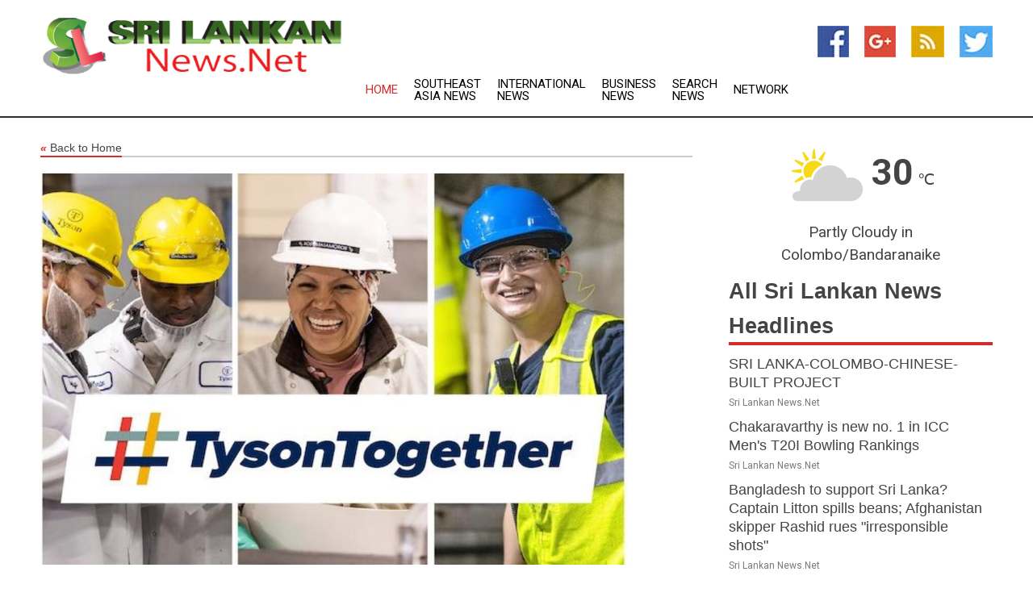

--- FILE ---
content_type: text/html; charset=utf-8
request_url: https://www.srilankannews.net/news/273639582/tyson-foods-to-close-two-us-chicken-plants-lay-off-some-1700-workers
body_size: 14283
content:
<!doctype html>
<html lang="en">
<head>
    <meta name="Powered By" content="Kreatio Platform" />
  <link rel="canonical" href="https://www.srilankannews.net/news/273639582/tyson-foods-to-close-two-us-chicken-plants-lay-off-some-1700-workers"/>
  <meta charset="utf-8"/>
  <meta http-equiv="X-UA-Compatible" content="IE=edge"/>
  <meta name="viewport" content="width=device-width, initial-scale=1, maximum-scale=1, user-scalable=no"/>
    <title>Tyson Foods to close two US chicken plants, lay off some 1,700 workers</title>
  <meta name="title" content="Tyson Foods to close two US chicken plants, lay off some 1,700 workers">
  <meta name="description" content="Tyson Foods said it will close two US chicken plants and lay off some 1,700 employees on 12th May, it was announced on March 14"/>
  <meta name="keywords" content="SPRINGDALE, Arkansas, Tyson Foods, US chicken plants, Tyson layoffs, chicken processing"/>
  <meta name="news_keywords" content="sri lanka, sri lanka news, headlines, map of, sri lanka newspapers, sri lankan news, colombo" />
  <meta name="robots" content="index, follow" />
  <meta name="revisit-after" content="1 Day" />
  <meta property="og:title" content="Tyson Foods to close two US chicken plants, lay off some 1,700 workers" />
  <meta property="og:site_name" content="Sri Lankan News" />
  <meta property="og:url" content="https://www.srilankannews.net/news/273639582/tyson-foods-to-close-two-us-chicken-plants-lay-off-some-1700-workers" />
  <meta property="og:description" content="Tyson Foods said it will close two US chicken plants and lay off some 1,700 employees on 12th May, it was announced on March 14"/>
  <meta property="og:image" content="https://image.chitra.live/api/v1/wps/1c141c3/1147af48-7ac8-4c4f-a263-cfacccfc17fd/0/cus1678939236026-600x315.jpg" />
  <meta property="og:type" content="article" />
  <meta property="og:locale" content="en_US" />
  <meta name="twitter:card" content="summary_large_image" />
  <meta name="twitter:site" content="@Sri Lankan News" />
  <meta name="twitter:title" content="Tyson Foods to close two US chicken plants, lay off some 1,700 workers" />
  <meta name="twitter:description" content="Tyson Foods said it will close two US chicken plants and lay off some 1,700 employees on 12th May, it was announced on March 14"/>
  <meta name="twitter:image" content="https://image.chitra.live/api/v1/wps/1c141c3/1147af48-7ac8-4c4f-a263-cfacccfc17fd/0/cus1678939236026-600x315.jpg" />

  <link rel="shortcut icon" href="https://assets.kreatio.net/web/newsnet/favicons/favicon.ico"/>
  <link rel="stylesheet" type="text/css" href="https://assets.kreatio.net/web/newsnet/css/foundation.min.css">
  <link rel="stylesheet" type="text/css" href="https://assets.kreatio.net/web/newsnet/css/red_style.css">
  <link rel="stylesheet" type="text/css" href="https://cdnjs.cloudflare.com/ajax/libs/font-awesome/4.6.3//css/font-awesome.css">
  <script src="https://assets.kreatio.net/web/newsnet/js/app.js"></script>
  <link rel="stylesheet" href="https://cdnjs.cloudflare.com/ajax/libs/tinymce/6.8.2/skins/ui/oxide/skin.min.css">
  <script async src='https://securepubads.g.doubleclick.net/tag/js/gpt.js'></script>
  <script src='https://www.google.com/recaptcha/api.js'></script>
  <script>window.googletag = window.googletag || {cmd: []};
  googletag.cmd.push(function () {
      googletag.defineSlot('/21806386006/Bigpond_TOP/uaenews.net', [[970, 250], [728, 90], [970, 90]], 'div-gpt-ad-3852326-1')
          .addService(googletag.pubads());
      googletag.defineSlot('/21806386006/Bigpond_TOP/uaenews.net', [[300, 250], [300, 600], [160, 600], [120, 600], [320, 50]], 'div-gpt-ad-3852326-2')
          .addService(googletag.pubads());
      googletag.defineOutOfPageSlot('/21806386006/Bigpond_TOP/uaenews.net', 'div-gpt-ad-3852326-3')
          .addService(googletag.pubads());
      googletag.defineSlot('/21806386006/Bigpond_TOP/uaenews.net', [[1, 1]], 'div-gpt-ad-3852326-4')
          .addService(googletag.pubads());

      googletag.pubads().enableSingleRequest();
      googletag.pubads().collapseEmptyDivs();
      googletag.pubads().setCentering(true);
      googletag.enableServices();
  });</script>
  <script async src="https://paht.tech/c/uaenews.net.js"></script>

  <script type="text/javascript">
      window._mNHandle = window._mNHandle || {};
      window._mNHandle.queue = window._mNHandle.queue || [];
      medianet_versionId = "3121199";
  </script>
    <!-- taboola-->
    <script type="text/javascript">
        window._taboola = window._taboola || [];
        _taboola.push({article: 'auto'});
        !function (e, f, u, i) {
            if (!document.getElementById(i)) {
                e.async = 1;
                e.src = u;
                e.id = i;
                f.parentNode.insertBefore(e, f);
            }
        }(document.createElement('script'),
            document.getElementsByTagName('script')[0],
            '//cdn.taboola.com/libtrc/newsnet-network/loader.js',
            'tb_loader_script');
        if (window.performance && typeof window.performance.mark == 'function') {
            window.performance.mark('tbl_ic');
        }
    </script>
    <!--taboola-->
  <style>
      .tox .tox-statusbar {
          display: none !important;
      }
      .red{
          color: red;
      }
      .text h1,
      .text h2,
      .text h3,
      .text h4,
      .text h5,
      .text h6{
          font-size: 24px !important;
          font-weight: 700 !important;
      }
  </style>
</head>
<body>
<!-- header -->
  <!-- Component :: Main-Header--> 
<div class="row expanded header">
  <div class="large-4 columns logo hide-for-small-only">
    <a href="/"><img src="https://assets.kreatio.net/nn_logos/sri-lankan-news.png" alt="Sri Lankan News"></a></div>

  <div class="large-6 columns navigation">
    <div class="title-bar show-for-small-only"
         data-responsive-toggle="navigation-menu" data-hide-for="medium">
      <button class="menu-icon" type="button" data-toggle></button>
      <div class="title-bar-title" style="margin: 0 20px;">
        <a href="/"><img width="200px" src="https://assets.kreatio.net/nn_logos/sri-lankan-news.png"></a>
      </div>
    </div>
    <div class="top-bar" id="navigation-menu">
      <div class="top-bar-left">
        <ul class="dropdown menu" data-dropdown-menu>
          <li class="active"><a href="/">Home</a></li>
            <li>
              <a href="/category/southeast-asia-news">Southeast Asia
                News</a>
            </li>
            <li>
              <a href="/category/breaking-international-news">International
                News</a>
            </li>
            <li>
              <a href="/category/breaking-business-news">Business
                News</a>
            </li>
          <li><a href="/archive">Search News</a></li>
          <li><a href="http://www.themainstreammedia.com/">Network</a></li>
        </ul>
      </div>
    </div>
  </div>

  <div class="large-2 columns socail_icon hide-for-small-only">
    <ul class="menu float-right">
      <li><a href="http://www.facebook.com/pages/Sri-Lanka-News/172304982798935" target="_blank"><img
        src="https://assets.kreatio.net/web/newsnet/images/facebook.jpg"
        alt="facebook"></a></li>
      <li><a href="https://plus.google.com/100859290037775085112" target="_blank"><img
        src="https://assets.kreatio.net/web/newsnet/images/google_pls.jpg"
        alt="google"></a></li>
      <li><a href="https://feeds.srilankannews.net/rss/119937e494dd663e" target="_blank"><img
        src="https://assets.kreatio.net/web/newsnet/images/rss_feed.jpg"
        alt="rss"></a></li>
      <li><a href="https://twitter.com/srilankanewsnet" target="_blank"><img
        src="https://assets.kreatio.net/web/newsnet/images/twitter.jpg"
        alt="twitter"></a></li>
    </ul>
      <!-- Component :: Header-Date--> 
<div class="remote_component" id = 587f77c1-772e-d205-d833-e133cfdf98e0></div>


  </div>
</div>


<!-- End of header -->

<!-- Ads -->
<div class="row expanded ad_temp">

  <!-- Ad 728x90 (TOP) -->
  <div
    class="large-12 medium-12 columns text-left top_add hide-for-small-only">

    <center>
      <div id='div-gpt-ad-3852326-1'>
        <script>
            googletag.cmd.push(function () {
                googletag.display('div-gpt-ad-3852326-1');
            });
        </script>
      </div>
    </center>

  </div>
  <!-- End of ad -->

</div>
<!-- End of ads -->


<div class="row expanded content">
  <div class="large-9 medium-8 columns left_content">
    <div class="row expanded breadcrum">
      <div class="large-12 medium-12 columns">
        <h4>
          <span><a href="/"><i>«</i>Back to Home</a></span>
        </h4>
      </div>
    </div>
    <div class="row expanded single_news">
  <div class="large-12 columns">
    <div class="article_image">
        <img src="https://image.chitra.live/api/v1/wps/d8af4a8/1147af48-7ac8-4c4f-a263-cfacccfc17fd/0/cus1678939236026-1156x770.jpg" alt="Tyson Foods to close two US chicken plants, lay off some 1,700 workers" width="100%">
    </div>
    <div class="title_text">
      <h2>
        <a href="#">Tyson Foods to close two US chicken plants, lay off some 1,700 workers</a>
      </h2>
      <p>Robert Besser
        <br>17 Mar 2023, 17:56 GMT+
          </p>
    </div>
    <div class="detail_text">
      <div class="text">
            <p>SPRINGDALE, Arkansas: Tyson Foods said it will close two US chicken plants and lay off some 1,700 employees on 12th May, it was announced on March 14.<br><br>The statement added that Tyson will close its plant in Glen Allen, Virginia, with 692 employees, and its other plant in Van Buren, Arkansas, with 969 employees.<br><br>The company said that as part of a strategy to utilize the full capacity at each of its facilities, its chicken processing will shift to other plants.<br><br>"The current scale and inability to economically improve operations has led to the difficult decision to close the facilities," Tyson said.<br><br>In 2022, Arkansas-based Tyson said that due to limited supplies and labor, it was unable to fulfill all chicken orders and planned to increase production. Tyson earlier bought chicken from other producers to meet demand.<br><br>However, it wrongly predicted that demand for chicken would be strong at supermarkets in November and December, said Chief Executive Donnie King, on a quarterly earnings call last month.<br><br>Meanwhile, Arun Sundaram, senior equity analyst at CFRA Research, said closing plants is difficult, but justified, as Tyson must improve its performance.<br><br>"There has been a lot of investor pressure on management about improving the chicken margins," Sundaram said, as quoted by Reuters.<br><br>The company's overall sales missed analyst estimates for the quarter ending 31st December, when total operating margins dropped to 3.5 percent from 11.3 percent last year.<br><br>The United Food and Commercial Workers Local 400 union, which represents workers at Tyson's Virginia plant, criticized the decision to close the plant.<br><br>Mark Federici, Local 400 president, stressed, "These men and women risked their lives and the safety of their families to keep this plant operational during the pandemic, and this is the thanks they get?" according to Reuters.</p>
        <p></p>
      </div>
    </div>
  </div>
  <div class="large-12 medium-12 columns share_icon">
    <h3>
      <span><a href="#">Share article:</a></span>
    </h3>
    <div class="sharethis-inline-share-buttons"></div>
  </div>
  <div class="large-12 medium-12 columns hide-for-small-only">
    <div class="detail_text">
      <div id="contentad338226"></div>
      <script type="text/javascript">
          (function (d) {
              var params =
                  {
                      id: "d5a9be96-e246-4ac5-9d21-4b034439109c",
                      d: "ZGVsaGluZXdzLm5ldA==",
                      wid: "338226",
                      cb: (new Date()).getTime()
                  };

              var qs = [];
              for (var key in params) qs.push(key + '=' + encodeURIComponent(params[key]));
              var s = d.createElement('script');
              s.type = 'text/javascript';
              s.async = true;
              var p = 'https:' == document.location.protocol ? 'https' : 'http';
              s.src = p + "://api.content-ad.net/Scripts/widget2.aspx?" + qs.join('&');
              d.getElementById("contentad338226").appendChild(s);
          })(document);
      </script>
    </div>
  </div>
</div>

    <div class="column row collapse show-for-small-only">
      <div class="large-12 medium-12 columns">

        <div id='div-gpt-ad-3852326-2'>
          <script>
              googletag.cmd.push(function() {
                  googletag.display('div-gpt-ad-3852326-2');
              });
          </script>
        </div>

      </div>
    </div>
    <!-- Ad 600x250 -->
    <div class="row column collapse">
      <div class="large-12 medium-12 columns">

        <div id="318873353">
          <script type="text/javascript">
              try {
                  window._mNHandle.queue.push(function (){
                      window._mNDetails.loadTag("318873353", "600x250", "318873353");
                  });
              }
              catch (error) {}
          </script>
        </div>

      </div>
    </div>
    <!-- End of ad -->
    <!-- Taboola -->
    <div class="row column collapse">
  <div class="large-12 medium-12 columns">

    <div id="taboola-below-article-thumbnails"></div>
    <script type="text/javascript">
        window._taboola = window._taboola || [];
        _taboola.push({
            mode: 'alternating-thumbnails-a',
            container: 'taboola-below-article-thumbnails',
            placement: 'Below Article Thumbnails',
            target_type: 'mix'
        });
    </script>

  </div>
</div>

    <!-- Taboola -->
    <div class="row expanded moreus_news" ng-controller="MoreCtrl">
  <div class="large-12 medium-12 columns">
    <h3><span>More Sri Lankan News</span></h3>
    <a href="/category/sri-lanka-news" class="access_more">Access More</a>
  </div>
    <div class="large-6 columns">
        <div class="media-object">
          <div class="media-object-section">
            <a href="/news/278583657/sri-lanka-colombo-chinese-built-project">
              <img src="https://image.chitra.live/api/v1/wps/61acb37/8e79a201-db8b-4e8b-9d68-9a8be04e5282/0/CmxztpE000015-20250918-PEPFN0A001-200x200.jpg" width="153px">
            </a>
          </div>
          <div class="media-object-section">
            <h5><a title="" href="/news/278583657/sri-lanka-colombo-chinese-built-project">SRI LANKA-COLOMBO-CHINESE-BUILT PROJECT</a>
</h5>
            <p class="date">Sri Lankan News.Net</p>
          </div>
        </div>
        <div class="media-object">
          <div class="media-object-section">
            <a href="/news/278582587/chakaravarthy-is-new-no-1-in-icc-men-t20i-bowling-rankings">
              <img src="https://image.chitra.live/api/v1/wps/c681a5c/dc5b96f4-a363-44fa-ae68-c5ec97f2ba0d/0/ANI-20250917094220-200x200.jpg" width="153px">
            </a>
          </div>
          <div class="media-object-section">
            <h5><a title="" href="/news/278582587/chakaravarthy-is-new-no-1-in-icc-men-t20i-bowling-rankings">Chakaravarthy is new no. 1 in ICC Men&#39;s T20I Bowling Rankings</a>
</h5>
            <p class="date">Sri Lankan News.Net</p>
          </div>
        </div>
        <div class="media-object">
          <div class="media-object-section">
            <a href="/news/278581381/bangladesh-to-support-sri-lanka-captain-litton-spills-beans-afghanistan-skipper-rashid-rues-irresponsible-shots">
              <img src="https://image.chitra.live/api/v1/wps/f7ea660/f99cafb5-e035-4ac1-8129-1fbe83519a15/0/ANI-20250916195941-200x200.jpg" width="153px">
            </a>
          </div>
          <div class="media-object-section">
            <h5><a title="" href="/news/278581381/bangladesh-to-support-sri-lanka-captain-litton-spills-beans-afghanistan-skipper-rashid-rues-irresponsible-shots">Bangladesh to support Sri Lanka? Captain Litton spills beans; Afghanistan skipper Rashid rues &quot;irresponsible shots&quot;</a>
</h5>
            <p class="date">Sri Lankan News.Net</p>
          </div>
        </div>
        <div class="media-object">
          <div class="media-object-section">
            <a href="/news/278581342/asia-cup-bangladesh-defeat-valiant-afghanistan-by-8-runs-in-a-thriller-fight-for-super-four-spots-intensifies">
              <img src="https://image.chitra.live/api/v1/wps/096f5cf/de9b7dae-107b-478f-9884-34eb961cc65e/0/ANI-20250916184558-200x200.jpg" width="153px">
            </a>
          </div>
          <div class="media-object-section">
            <h5><a title="" href="/news/278581342/asia-cup-bangladesh-defeat-valiant-afghanistan-by-8-runs-in-a-thriller-fight-for-super-four-spots-intensifies">Asia Cup: Bangladesh defeat valiant Afghanistan by 8 runs in a thriller, fight for Super Four spots intensifies</a>
</h5>
            <p class="date">Sri Lankan News.Net</p>
          </div>
        </div>
        <div class="media-object">
          <div class="media-object-section">
            <a href="/news/278580149/jonathan-trott-challenges-afghanistan-for-more-ahead-of-t20-world-cup">
              <img src="https://image.chitra.live/api/v1/wps/a16e2e6/8467e794-53a9-4c29-977a-6e28867393fe/0/ANI-20250916095353-200x200.jpg" width="153px">
            </a>
          </div>
          <div class="media-object-section">
            <h5><a title="" href="/news/278580149/jonathan-trott-challenges-afghanistan-for-more-ahead-of-t20-world-cup">Jonathan Trott challenges Afghanistan for more ahead of T20 World Cup</a>
</h5>
            <p class="date">Sri Lankan News.Net</p>
          </div>
        </div>
        <div class="media-object">
          <div class="media-object-section">
            <a href="/news/278579869/airtel-anti-fraud-measures-cut-customer-financial-losses-by-nearly-70">
              <img src="https://image.chitra.live/api/v1/wps/9268525/69bc3447-6b47-4844-bf42-ad26aa71d939/0/ANI-20250916074404-200x200.jpg" width="153px">
            </a>
          </div>
          <div class="media-object-section">
            <h5><a title="" href="/news/278579869/airtel-anti-fraud-measures-cut-customer-financial-losses-by-nearly-70">Airtel&#39;s anti-fraud measures cut customer financial losses by nearly 70%</a>
</h5>
            <p class="date">Sri Lankan News.Net</p>
          </div>
        </div>
        <div class="media-object">
          <div class="media-object-section">
            <a href="/news/278579864/glenn-maxwell-to-feature-in-dean-jones-trophy-despite-odi-retirement">
              <img src="https://image.chitra.live/api/v1/wps/ed63796/c1200bc1-b547-447c-97a1-b1e4d9695e7d/0/ANI-20250916073203-200x200.jpg" width="153px">
            </a>
          </div>
          <div class="media-object-section">
            <h5><a title="" href="/news/278579864/glenn-maxwell-to-feature-in-dean-jones-trophy-despite-odi-retirement">Glenn Maxwell to feature in Dean Jones Trophy despite ODI retirement</a>
</h5>
            <p class="date">Sri Lankan News.Net</p>
          </div>
        </div>
        <div class="media-object">
          <div class="media-object-section">
            <a href="/news/278579750/tamil-nadu-fishermen-return-to-chennai-following-release-from-sri-lankan-custody-after-paying-rs-5-lakh-fine-each">
              <img src="https://image.chitra.live/api/v1/wps/aa3aedf/dd81ba6d-bc4c-4951-b592-4d084d6bfbe1/0/ANI-20250916055841-200x200.jpg" width="153px">
            </a>
          </div>
          <div class="media-object-section">
            <h5><a title="" href="/news/278579750/tamil-nadu-fishermen-return-to-chennai-following-release-from-sri-lankan-custody-after-paying-rs-5-lakh-fine-each">Tamil Nadu fishermen return to Chennai following release from Sri Lankan custody after paying Rs 5 lakh fine each</a>
</h5>
            <p class="date">Sri Lankan News.Net</p>
          </div>
        </div>
        <div class="media-object">
          <div class="media-object-section">
            <a href="/news/278579349/cannes-winner-director-vimukthi-jayasundara-spying-stars-trailer-out-ahead-of-its-busan-international-film-festival-world-premiere">
              <img src="https://image.chitra.live/api/v1/wps/efc21ee/a1c4cbb4-acc9-44c5-859b-79b7e7b8dcb4/0/ANI-20250916033721-200x200.jpg" width="153px">
            </a>
          </div>
          <div class="media-object-section">
            <h5><a title="" href="/news/278579349/cannes-winner-director-vimukthi-jayasundara-spying-stars-trailer-out-ahead-of-its-busan-international-film-festival-world-premiere">Cannes winner director Vimukthi Jayasundara&#39;s &#39;Spying Stars&#39; trailer out ahead of its Busan International Film Festival world premiere</a>
</h5>
            <p class="date">Sri Lankan News.Net</p>
          </div>
        </div>
        <div class="media-object">
          <div class="media-object-section">
            <a href="/news/278579342/india-to-begin-saff-u17-championship-title-defence-against-maldives">
              <img src="https://image.chitra.live/api/v1/wps/43300d0/d365c78d-223c-43e6-ab2d-ab8f8fca9b46/0/ANI-20250916031010-200x200.jpg" width="153px">
            </a>
          </div>
          <div class="media-object-section">
            <h5><a title="" href="/news/278579342/india-to-begin-saff-u17-championship-title-defence-against-maldives">India to begin SAFF U17 Championship title defence against Maldives</a>
</h5>
            <p class="date">Sri Lankan News.Net</p>
          </div>
        </div>
        <div class="media-object">
          <div class="media-object-section">
            <a href="/news/278579274/the-heart-was-in-the-mouth-asalanka-reflects-on-sri-lanka-thrilling-win-over-hong-kong">
              <img src="https://image.chitra.live/api/v1/wps/525f036/79ade54a-9215-4fe4-83f6-4df5a50c8cb3/0/ANI-20250915200131-200x200.jpg" width="153px">
            </a>
          </div>
          <div class="media-object-section">
            <h5><a title="" href="/news/278579274/the-heart-was-in-the-mouth-asalanka-reflects-on-sri-lanka-thrilling-win-over-hong-kong">&quot;&#39;The Heart was in the mouth&quot;: Asalanka reflects on Sri Lanka&#39;s thrilling win over Hong Kong</a>
</h5>
            <p class="date">Sri Lankan News.Net</p>
          </div>
        </div>
    </div>
    <div class="large-6 columns">
        <div class="media-object">
          <div class="media-object-section">
            <a href="/news/278579273/asia-cup-nissanka-achieves-most-fifty-plus-scores-by-sri-lankan-batter-in-t20is">
              <img src="https://image.chitra.live/api/v1/wps/33e82c0/f2d6deac-f05e-428e-9b4f-490ab3896e41/0/ANI-20250915192928-200x200.jpg" width="153px">
            </a>
          </div>
          <div class="media-object-section">
            <h5><a title="" href="/news/278579273/asia-cup-nissanka-achieves-most-fifty-plus-scores-by-sri-lankan-batter-in-t20is">Asia Cup: Nissanka achieves most fifty-plus scores by Sri Lankan batter in T20Is</a>
</h5>
            <p class="date">Sri Lankan News.Net</p>
          </div>
        </div>
        <div class="media-object">
          <div class="media-object-section">
            <a href="/news/278579265/asia-cup-consistent-nissanka-fiery-hasaranga-cameo-helps-sl-overcome-valiant-hong-kong-reach-super-4-stage">
              <img src="https://image.chitra.live/api/v1/wps/9ac5001/a09b5d4f-927f-4588-8740-185ebc45d7f5/0/ANI-20250915184730-200x200.jpg" width="153px">
            </a>
          </div>
          <div class="media-object-section">
            <h5><a title="" href="/news/278579265/asia-cup-consistent-nissanka-fiery-hasaranga-cameo-helps-sl-overcome-valiant-hong-kong-reach-super-4-stage">Asia Cup: Consistent Nissanka, fiery Hasaranga cameo helps SL overcome valiant Hong Kong, reach Super 4 stage</a>
</h5>
            <p class="date">Sri Lankan News.Net</p>
          </div>
        </div>
        <div class="media-object">
          <div class="media-object-section">
            <a href="/news/278578570/asia-cup-asalanka-wins-toss-sri-lanka-fields-first-against-hong-kong">
              <img src="https://image.chitra.live/api/v1/wps/b2a3e50/dd430849-a9b1-43cc-b78b-4440a42e8ea9/0/ANI-20250915141636-200x200.jpg" width="153px">
            </a>
          </div>
          <div class="media-object-section">
            <h5><a title="" href="/news/278578570/asia-cup-asalanka-wins-toss-sri-lanka-fields-first-against-hong-kong">Asia Cup: Asalanka wins toss, Sri Lanka fields first against Hong Kong</a>
</h5>
            <p class="date">Sri Lankan News.Net</p>
          </div>
        </div>
        <div class="media-object">
          <div class="media-object-section">
            <a href="/news/278578039/india-in-talks-with-nearly-a-dozen-nations-for-trade-agreement-including-us-eu-australia">
              <img src="https://image.chitra.live/api/v1/wps/4cb1bd3/041ab6de-aa07-46b2-b829-b5dfb1478775/0/ANI-20250915104601-200x200.jpg" width="153px">
            </a>
          </div>
          <div class="media-object-section">
            <h5><a title="" href="/news/278578039/india-in-talks-with-nearly-a-dozen-nations-for-trade-agreement-including-us-eu-australia">India in talks with nearly a dozen nations for trade agreement including US, EU, Australia</a>
</h5>
            <p class="date">Sri Lankan News.Net</p>
          </div>
        </div>
        <div class="media-object">
          <div class="media-object-section">
            <a href="/news/278577300/mccullum-hints-at-harry-brook-as-vice-captaincy-option-ahead-of-ashes">
              <img src="https://image.chitra.live/api/v1/wps/eea3cb2/4e40a9df-d7a6-4e1e-861a-59e4dc5a32e7/0/ANI-20250915073600-200x200.jpg" width="153px">
            </a>
          </div>
          <div class="media-object-section">
            <h5><a title="" href="/news/278577300/mccullum-hints-at-harry-brook-as-vice-captaincy-option-ahead-of-ashes">McCullum hints at Harry Brook as vice-captaincy option ahead of Ashes</a>
</h5>
            <p class="date">Sri Lankan News.Net</p>
          </div>
        </div>
        <div class="media-object">
          <div class="media-object-section">
            <a href="/news/278576189/england-south-africa-left-frustrated-after-rain-washes-out-third-t20i">
              <img src="https://image.chitra.live/api/v1/wps/4fbff33/ffda4c37-9ba3-41a6-81c5-e70ca969a82d/0/ANI-20250914172550-200x200.jpg" width="153px">
            </a>
          </div>
          <div class="media-object-section">
            <h5><a title="" href="/news/278576189/england-south-africa-left-frustrated-after-rain-washes-out-third-t20i">England, South Africa left frustrated after rain washes out third T20I</a>
</h5>
            <p class="date">Sri Lankan News.Net</p>
          </div>
        </div>
        <div class="media-object">
          <div class="media-object-section">
            <a href="/news/278576134/mooney-litchfield-shine-as-australia-clinches-eight-wicket-win-over-india-in-1st-odi">
              <img src="https://image.chitra.live/api/v1/wps/9e1ccb7/6736047f-f6ae-4705-8f1b-df85c862ddeb/0/ANI-20250914160932-200x200.jpg" width="153px">
            </a>
          </div>
          <div class="media-object-section">
            <h5><a title="" href="/news/278576134/mooney-litchfield-shine-as-australia-clinches-eight-wicket-win-over-india-in-1st-odi">Mooney, Litchfield shine as Australia clinches eight-wicket win over India in 1st ODI</a>
</h5>
            <p class="date">Sri Lankan News.Net</p>
          </div>
        </div>
        <div class="media-object">
          <div class="media-object-section">
            <a href="/news/278575889/jitna-zyada-sochoge-shubman-gill-gives-batting-tips-to-hong-kong-players">
              <img src="https://image.chitra.live/api/v1/wps/98a6e0c/4d622a32-07b8-437c-994b-bc194dc66fe1/0/ANI-20250914130555-200x200.jpg" width="153px">
            </a>
          </div>
          <div class="media-object-section">
            <h5><a title="" href="/news/278575889/jitna-zyada-sochoge-shubman-gill-gives-batting-tips-to-hong-kong-players">&quot;Jitna zyada sochoge...&quot;: Shubman Gill gives batting tips to Hong Kong players</a>
</h5>
            <p class="date">Sri Lankan News.Net</p>
          </div>
        </div>
        <div class="media-object">
          <div class="media-object-section">
            <a href="/news/278575804/smriti-mandhana-becomes-7th-highest-run-getter-in-women-odis">
              <img src="https://image.chitra.live/api/v1/wps/36715f7/8dea5207-55d8-4eb4-8326-0a6262f6dae8/0/ANI-20250914115903-200x200.jpg" width="153px">
            </a>
          </div>
          <div class="media-object-section">
            <h5><a title="" href="/news/278575804/smriti-mandhana-becomes-7th-highest-run-getter-in-women-odis">Smriti Mandhana becomes 7th-highest run-getter in women&#39;s ODIs</a>
</h5>
            <p class="date">Sri Lankan News.Net</p>
          </div>
        </div>
        <div class="media-object">
          <div class="media-object-section">
            <a href="/news/278574525/even-we-cant-pick-him-properly-sri-lanka-captain-asalanka-in-awe-of-superstar-hasaranga">
              <img src="https://image.chitra.live/api/v1/wps/dad3918/902bd280-db90-463d-8470-90f2295fa5c3/0/ANI-20250913195559-200x200.jpg" width="153px">
            </a>
          </div>
          <div class="media-object-section">
            <h5><a title="" href="/news/278574525/even-we-cant-pick-him-properly-sri-lanka-captain-asalanka-in-awe-of-superstar-hasaranga">Even we can&#39;t pick him properly: Sri Lanka captain Asalanka in awe of &quot;superstar&quot; Hasaranga</a>
</h5>
            <p class="date">Sri Lankan News.Net</p>
          </div>
        </div>
    </div>
</div>

    <div class="column row collapse show-for-small-only">
      <div class="large-12 medium-12 columns">

        <div id='div-gpt-ad-3852326-2'>
          <script>
              googletag.cmd.push(function() {
                  googletag.display('div-gpt-ad-3852326-2');
              });
          </script>
        </div>

      </div>
    </div>
    <div class="row expanded">
      <div class="large-12 medium-12 columns">
        <div class="row expanded signupnws">
          <div class="large-6 columns">
            <h2>Sign up for Sri Lankan News</h2>
            <p>a daily newsletter full of things to discuss over
              drinks.and the great thing is that it's on the house!</p>
          </div>
          <div class="large-6 columns">
            <form
              action="https://subscription.themainstreammedia.com/?p=subscribe"
              method="post">
              <input type="text" name="email" placeholder="Your email address"
                     required>
              <button type="submit" class="button">Submit</button>
            </form>
          </div>
        </div>
      </div>
    </div>
    <div class="row expanded single_news">
      <div
        class="large-12 medium-12 columns text-center hide-for-small-only">
        <div class="detail_text"></div>
      </div>
    </div>
  </div>
  <!-- Side bar -->
    <div class="large-3 medium-4 columns right_sidebar">
    <!-- weather -->
      <!-- Component :: Weather-Block--> 
<div class="remote_component" id = 9690c96f-dc4b-9209-9a32-98af0c17491b></div>


    <!-- End of weather -->

    <!-- All headlines -->
    <div class="row column headline">
  <div class="large-12 medium-12 columns">
    <h3>
      <span><a href="/category/sri-lanka-news">All Sri Lankan News Headlines</a></span>
    </h3>
    <div class="outer_head">
        <div class="single_head">
          <h6>
            <a title="" href="/news/278583657/sri-lanka-colombo-chinese-built-project">SRI LANKA-COLOMBO-CHINESE-BUILT PROJECT</a>

          </h6>
          <p class="date">Sri Lankan News.Net</p>
        </div>
        <div class="single_head">
          <h6>
            <a title="" href="/news/278582587/chakaravarthy-is-new-no-1-in-icc-men-t20i-bowling-rankings">Chakaravarthy is new no. 1 in ICC Men&#39;s T20I Bowling Rankings</a>

          </h6>
          <p class="date">Sri Lankan News.Net</p>
        </div>
        <div class="single_head">
          <h6>
            <a title="" href="/news/278581381/bangladesh-to-support-sri-lanka-captain-litton-spills-beans-afghanistan-skipper-rashid-rues-irresponsible-shots">Bangladesh to support Sri Lanka? Captain Litton spills beans; Afghanistan skipper Rashid rues &quot;irresponsible shots&quot;</a>

          </h6>
          <p class="date">Sri Lankan News.Net</p>
        </div>
        <div class="single_head">
          <h6>
            <a title="" href="/news/278581342/asia-cup-bangladesh-defeat-valiant-afghanistan-by-8-runs-in-a-thriller-fight-for-super-four-spots-intensifies">Asia Cup: Bangladesh defeat valiant Afghanistan by 8 runs in a thriller, fight for Super Four spots intensifies</a>

          </h6>
          <p class="date">Sri Lankan News.Net</p>
        </div>
        <div class="single_head">
          <h6>
            <a title="" href="/news/278580149/jonathan-trott-challenges-afghanistan-for-more-ahead-of-t20-world-cup">Jonathan Trott challenges Afghanistan for more ahead of T20 World Cup</a>

          </h6>
          <p class="date">Sri Lankan News.Net</p>
        </div>
        <div class="single_head">
          <h6>
            <a title="" href="/news/278579869/airtel-anti-fraud-measures-cut-customer-financial-losses-by-nearly-70">Airtel&#39;s anti-fraud measures cut customer financial losses by nearly 70%</a>

          </h6>
          <p class="date">Sri Lankan News.Net</p>
        </div>
        <div class="single_head">
          <h6>
            <a title="" href="/news/278579864/glenn-maxwell-to-feature-in-dean-jones-trophy-despite-odi-retirement">Glenn Maxwell to feature in Dean Jones Trophy despite ODI retirement</a>

          </h6>
          <p class="date">Sri Lankan News.Net</p>
        </div>
        <div class="single_head">
          <h6>
            <a title="" href="/news/278579750/tamil-nadu-fishermen-return-to-chennai-following-release-from-sri-lankan-custody-after-paying-rs-5-lakh-fine-each">Tamil Nadu fishermen return to Chennai following release from Sri Lankan custody after paying Rs 5 lakh fine each</a>

          </h6>
          <p class="date">Sri Lankan News.Net</p>
        </div>
        <div class="single_head">
          <h6>
            <a title="" href="/news/278579349/cannes-winner-director-vimukthi-jayasundara-spying-stars-trailer-out-ahead-of-its-busan-international-film-festival-world-premiere">Cannes winner director Vimukthi Jayasundara&#39;s &#39;Spying Stars&#39; trailer out ahead of its Busan International Film Festival world premiere</a>

          </h6>
          <p class="date">Sri Lankan News.Net</p>
        </div>
        <div class="single_head">
          <h6>
            <a title="" href="/news/278579342/india-to-begin-saff-u17-championship-title-defence-against-maldives">India to begin SAFF U17 Championship title defence against Maldives</a>

          </h6>
          <p class="date">Sri Lankan News.Net</p>
        </div>
        <div class="single_head">
          <h6>
            <a title="" href="/news/278579274/the-heart-was-in-the-mouth-asalanka-reflects-on-sri-lanka-thrilling-win-over-hong-kong">&quot;&#39;The Heart was in the mouth&quot;: Asalanka reflects on Sri Lanka&#39;s thrilling win over Hong Kong</a>

          </h6>
          <p class="date">Sri Lankan News.Net</p>
        </div>
        <div class="single_head">
          <h6>
            <a title="" href="/news/278579273/asia-cup-nissanka-achieves-most-fifty-plus-scores-by-sri-lankan-batter-in-t20is">Asia Cup: Nissanka achieves most fifty-plus scores by Sri Lankan batter in T20Is</a>

          </h6>
          <p class="date">Sri Lankan News.Net</p>
        </div>
        <div class="single_head">
          <h6>
            <a title="" href="/news/278579265/asia-cup-consistent-nissanka-fiery-hasaranga-cameo-helps-sl-overcome-valiant-hong-kong-reach-super-4-stage">Asia Cup: Consistent Nissanka, fiery Hasaranga cameo helps SL overcome valiant Hong Kong, reach Super 4 stage</a>

          </h6>
          <p class="date">Sri Lankan News.Net</p>
        </div>
        <div class="single_head">
          <h6>
            <a title="" href="/news/278578570/asia-cup-asalanka-wins-toss-sri-lanka-fields-first-against-hong-kong">Asia Cup: Asalanka wins toss, Sri Lanka fields first against Hong Kong</a>

          </h6>
          <p class="date">Sri Lankan News.Net</p>
        </div>
        <div class="single_head">
          <h6>
            <a title="" href="/news/278578039/india-in-talks-with-nearly-a-dozen-nations-for-trade-agreement-including-us-eu-australia">India in talks with nearly a dozen nations for trade agreement including US, EU, Australia</a>

          </h6>
          <p class="date">Sri Lankan News.Net</p>
        </div>
        <div class="single_head">
          <h6>
            <a title="" href="/news/278577300/mccullum-hints-at-harry-brook-as-vice-captaincy-option-ahead-of-ashes">McCullum hints at Harry Brook as vice-captaincy option ahead of Ashes</a>

          </h6>
          <p class="date">Sri Lankan News.Net</p>
        </div>
        <div class="single_head">
          <h6>
            <a title="" href="/news/278576189/england-south-africa-left-frustrated-after-rain-washes-out-third-t20i">England, South Africa left frustrated after rain washes out third T20I</a>

          </h6>
          <p class="date">Sri Lankan News.Net</p>
        </div>
        <div class="single_head">
          <h6>
            <a title="" href="/news/278576134/mooney-litchfield-shine-as-australia-clinches-eight-wicket-win-over-india-in-1st-odi">Mooney, Litchfield shine as Australia clinches eight-wicket win over India in 1st ODI</a>

          </h6>
          <p class="date">Sri Lankan News.Net</p>
        </div>
        <div class="single_head">
          <h6>
            <a title="" href="/news/278575889/jitna-zyada-sochoge-shubman-gill-gives-batting-tips-to-hong-kong-players">&quot;Jitna zyada sochoge...&quot;: Shubman Gill gives batting tips to Hong Kong players</a>

          </h6>
          <p class="date">Sri Lankan News.Net</p>
        </div>
        <div class="single_head">
          <h6>
            <a title="" href="/news/278575804/smriti-mandhana-becomes-7th-highest-run-getter-in-women-odis">Smriti Mandhana becomes 7th-highest run-getter in women&#39;s ODIs</a>

          </h6>
          <p class="date">Sri Lankan News.Net</p>
        </div>
        <div class="single_head">
          <h6>
            <a title="" href="/news/278574525/even-we-cant-pick-him-properly-sri-lanka-captain-asalanka-in-awe-of-superstar-hasaranga">Even we can&#39;t pick him properly: Sri Lanka captain Asalanka in awe of &quot;superstar&quot; Hasaranga</a>

          </h6>
          <p class="date">Sri Lankan News.Net</p>
        </div>
        <div class="single_head">
          <h6>
            <a title="" href="/news/278574519/asia-cup-pathum-nissanka-becomes-3rd-sri-lankan-batter-to-reach-2000-t20i-runs">Asia Cup: Pathum Nissanka becomes 3rd Sri Lankan batter to reach 2,000 T20I runs</a>

          </h6>
          <p class="date">Sri Lankan News.Net</p>
        </div>
        <div class="single_head">
          <h6>
            <a title="" href="/news/278574401/harmanpreet-embraces-australia-challenge-ahead-of-world-cup">Harmanpreet embraces Australia challenge ahead of World Cup</a>

          </h6>
          <p class="date">Sri Lankan News.Net</p>
        </div>
        <div class="single_head">
          <h6>
            <a title="" href="/news/278574246/asia-cup-sri-lanka-win-toss-opt-to-field-against-bangladesh-hasaranga-returns">Asia Cup: Sri Lanka win toss opt to field against Bangladesh, Hasaranga returns</a>

          </h6>
          <p class="date">Sri Lankan News.Net</p>
        </div>
        <div class="single_head">
          <h6>
            <a title="" href="/news/278574199/team-india-a-significant-challenge-aussie-legend-lanning-names-contenders-for-2025-women-wc">&quot;Team India a significant challenge...&quot;: Aussie legend Lanning names contenders for 2025 Women&#39;s WC</a>

          </h6>
          <p class="date">Sri Lankan News.Net</p>
        </div>
        <div class="single_head">
          <h6>
            <a title="" href="/news/278573746/chinese-embassy-officials-interfere-in-nepal-local-issues-claims-lobsang-sangay">Chinese Embassy officials interfere in Nepal&#39;s local issues, claims Lobsang Sangay</a>

          </h6>
          <p class="date">Sri Lankan News.Net</p>
        </div>
        <div class="single_head">
          <h6>
            <a title="" href="/news/278573414/mentally-the-fact-that-we-are-defending-champions-is-a-really-good-thing-sri-lanka-captain-ahead-of-bangladesh-game">&quot;Mentally, the fact that we are defending champions is a really good thing&quot;: Sri Lanka captain ahead of Bangladesh game</a>

          </h6>
          <p class="date">Sri Lankan News.Net</p>
        </div>
        <div class="single_head">
          <h6>
            <a title="" href="/news/278572060/india-renuka-singh-clears-fitness-tests-set-to-lead-pace-attack-in-australia-odi-series">India&#39;s Renuka Singh clears fitness tests, set to lead pace attack in Australia ODI series</a>

          </h6>
          <p class="date">Sri Lankan News.Net</p>
        </div>
        <div class="single_head">
          <h6>
            <a title="" href="/news/278572058/keshav-maharaj-joins-leicestershire-for-2026-county-championship-season">Keshav Maharaj joins Leicestershire for 2026 County Championship season</a>

          </h6>
          <p class="date">Sri Lankan News.Net</p>
        </div>
        <div class="single_head">
          <h6>
            <a title="" href="/news/278571699/india-names-23-member-squad-for-saff-u17-championship-sri-lanka-2025">India names 23-member squad for SAFF U17 Championship, Sri Lanka 2025</a>

          </h6>
          <p class="date">Sri Lankan News.Net</p>
        </div>
        <div class="single_head">
          <h6>
            <a title="" href="/news/278571246/from-mumbai-to-colombo-venues-to-host-icc-women-world-cup-2025">From Mumbai to Colombo: Venues to host ICC Women&#39;s World Cup 2025</a>

          </h6>
          <p class="date">Sri Lankan News.Net</p>
        </div>
        <div class="single_head">
          <h6>
            <a title="" href="/news/278570145/we-have-a-very-good-team-this-year-south-africa-star-sune-luus-ahead-of-women-world-cup">&quot;We have a very good team this year&quot;: South Africa&#39;s star Sune Luus ahead of Women&#39;s World Cup</a>

          </h6>
          <p class="date">Sri Lankan News.Net</p>
        </div>
        <div class="single_head">
          <h6>
            <a title="" href="/news/278554437/passenger-bus-crash-kills-15-in-sri-lanka">Passenger bus crash kills 15 in Sri Lanka</a>

          </h6>
          <p class="date">Sri Lankan News.Net</p>
        </div>
        <div class="single_head">
          <h6>
            <a title="" href="/news/278583401/resumption-of-chinese-built-project-reflects-sound-development-of-ties-sri-lankan-president">Resumption of Chinese-built project reflects sound development of ties: Sri Lankan president</a>

          </h6>
          <p class="date">Sri Lankan News.Net</p>
        </div>
        <div class="single_head">
          <h6>
            <a title="" href="/news/278580855/sri-lanka-approves-import-of-40000-kg-rice-to-address-shortage">Sri Lanka approves import of 40,000 kg rice to address shortage</a>

          </h6>
          <p class="date">Sri Lankan News.Net</p>
        </div>
        <div class="single_head">
          <h6>
            <a title="" href="/news/278580100/sri-lankan-govt-approves-study-to-ease-traffic-congestion-in-downtown-colombo">Sri Lankan gov&#39;t approves study to ease traffic congestion in downtown Colombo</a>

          </h6>
          <p class="date">Sri Lankan News.Net</p>
        </div>
        <div class="single_head">
          <h6>
            <a title="" href="/news/278579531/sri-lanka-august-employment-rises-as-services-manufacturing-grow">Sri Lanka&#39;s August employment rises as services, manufacturing grow</a>

          </h6>
          <p class="date">Sri Lankan News.Net</p>
        </div>
        <div class="single_head">
          <h6>
            <a title="" href="/news/278578838/drug-arrests-in-sri-lanka-up-41-pct-in-2024">Drug arrests in Sri Lanka up 41 pct in 2024</a>

          </h6>
          <p class="date">Sri Lankan News.Net</p>
        </div>
        <div class="single_head">
          <h6>
            <a title="" href="/news/278578817/sri-lanka-economy-expands-49-pct-in-q2">Sri Lanka&#39;s economy expands 4.9 pct in Q2</a>

          </h6>
          <p class="date">Sri Lankan News.Net</p>
        </div>
        <div class="single_head">
          <h6>
            <a title="" href="/news/278577710/sri-lanka-sees-export-surge-to-middle-east-africa-southeast-asia">Sri Lanka sees export surge to Middle East, Africa, Southeast Asia</a>

          </h6>
          <p class="date">Sri Lankan News.Net</p>
        </div>
        <div class="single_head">
          <h6>
            <a title="" href="/news/278575834/airport-staff-arrested-over-alleged-gold-smuggling-at-sri-lankan-airport">Airport staff arrested over alleged gold smuggling at Sri Lankan airport</a>

          </h6>
          <p class="date">Sri Lankan News.Net</p>
        </div>
        <div class="single_head">
          <h6>
            <a title="" href="/news/278573789/sri-lanka-opens-online-registration-for-maize-farmers-next-season">Sri Lanka opens online registration for maize farmers next season</a>

          </h6>
          <p class="date">Sri Lankan News.Net</p>
        </div>
        <div class="single_head">
          <h6>
            <a title="" href="/news/278573274/solari-shines-as-racing-ends-winless-run">Solari shines as Racing ends winless run</a>

          </h6>
          <p class="date">Sri Lankan News.Net</p>
        </div>
        <div class="single_head">
          <h6>
            <a title="" href="/news/278567586/nepal-political-future-now-in-army-hands">Nepal&#39;s political future now in army&#39;s hands</a>

          </h6>
          <p class="date">Sri Lankan News.Net</p>
        </div>
        <div class="single_head">
          <h6>
            <a title="" target="_blank" href="https://www.rnz.co.nz/news/national/573379/doctors-warn-of-looming-prostate-cancer-crisis-as-annual-diagnoses-set-to-double-by-2045">Doctors warn of looming prostate cancer crisis as annual diagnoses set to double by 2045</a>

          </h6>
          <p class="date">Sri Lankan News.Net</p>
        </div>
        <div class="single_head">
          <h6>
            <a title="" target="_blank" href="https://www.pressandjournal.co.uk/fp/news/crime-courts/6851658/kirkwall-airport-bomb-hoaxer/">Kirkwall Airport bomb hoaxer sent child sexual images</a>

          </h6>
          <p class="date">Sri Lankan News.Net</p>
        </div>
        <div class="single_head">
          <h6>
            <a title="" target="_blank" href="https://www.espn.com/soccer/report/_/gameId/757655">Real Madrid 2-1 Marseille (Sep 16, 2025) Game Analysis - ESPN</a>

          </h6>
          <p class="date">Sri Lankan News.Net</p>
        </div>
        <div class="single_head">
          <h6>
            <a title="" target="_blank" href="https://www.dailymail.co.uk/tvshowbiz/article-15098031/Katy-Perry-flaunts-flat-abs-sparkly-silver-outfit-takes-Lifetimes-tour-Brazil.html?ns_mchannel=rss&amp;ns_campaign=1490&amp;ito=1490">Katy Perry flaunts her flat abs in a sparkly silver outfit as she takes Lifetimes tour to Brazil</a>

          </h6>
          <p class="date">Sri Lankan News.Net</p>
        </div>
        <div class="single_head">
          <h6>
            <a title="" target="_blank" href="https://www.espn.com/soccer/story/_/id/46277886/transfer-rumors-news-man-united-open-ugarte-exit-serie-clubs-keen">Transfer rumors, news- Liverpool, Man City eyeing Guhi - ESPN</a>

          </h6>
          <p class="date">Sri Lankan News.Net</p>
        </div>
        <div class="single_head">
          <h6>
            <a title="" target="_blank" href="https://www.dailymail.co.uk/sport/nfl/article-15061623/Kansas-City-Chiefs-injury-jalen-royals-Brazil-NFL-opener.html?ns_mchannel=rss&amp;ns_campaign=1490&amp;ito=1490">Kansas City Chiefs hit by injury blow the day they fly to Brazil for NFL opener</a>

          </h6>
          <p class="date">Sri Lankan News.Net</p>
        </div>
    </div>
  </div>
</div>



    <!-- Ad 300x600 (A) -->
    <div class="row column ad_600">
      <div class="large-12 medium-12 columns hide-for-small-only">

        <script id="mNCC" language="javascript">
            medianet_width = "300";
            medianet_height = "600";
            medianet_crid = "393315316";
            medianet_versionId = "3111299";
        </script>
        <script src="//contextual.media.net/nmedianet.js?cid=8CUG1R34Q"></script>

      </div>
    </div>
    <!-- End of ad -->

    <!-- Related News -->
    <div class=" row column business_news">
  <div class="large-12 medium-12 columns">
    <h3>
      <span>Southeast Asia News</span>
    </h3>
      <div class="media-object">
        <div class="media-object-section">
          <a href="/news/278575656/former-chief-justice-takes-over-as-nepal-s-first-woman-prime-minister"><img width="153px" src="https://image.chitra.live/api/v1/wps/362bd5a/50794f92-d82a-4658-9f1d-9b21dd585199/1/5-Sushila-Karki-200x200.jpg" alt="Former Chief Justice takes over as Nepal’s first woman prime minister"/></a>
        </div>
        <div class="media-object-section">
          <h6>
            <a title="" href="/news/278575656/former-chief-justice-takes-over-as-nepal-s-first-woman-prime-minister">Former Chief Justice takes over as Nepal’s first woman prime minister</a>

          </h6>
          <p class="date">Sri Lankan News.Net</p>
        </div>
      </div>
      <div class="media-object">
        <div class="media-object-section">
          <a href="/news/278569504/contract-delays-deepen-uncertainty-for-india-s-usd283-billion-it-sector"><img width="153px" src="https://image.chitra.live/api/v1/wps/10b6971/3a56c757-0b8e-45f8-bb5e-70d3a7bdd805/1/9-InfosysHQ-200x200.jpg" alt="Contract delays deepen uncertainty for India’s $283 billion IT sector"/></a>
        </div>
        <div class="media-object-section">
          <h6>
            <a title="" href="/news/278569504/contract-delays-deepen-uncertainty-for-india-s-usd283-billion-it-sector">Contract delays deepen uncertainty for India’s $283 billion IT sector</a>

          </h6>
          <p class="date">Sri Lankan News.Net</p>
        </div>
      </div>
      <div class="media-object">
        <div class="media-object-section">
          <a href="/news/278583783/trump-lists-23-countries-as-major-drug-transits-names-pakistan-china"><img width="153px" src="https://image.chitra.live/api/v1/wps/1ee503c/5834da71-7849-4c41-b24a-9fd4ed1d39bc/0/ANI-20250917202650-200x200.jpg" alt="Trump lists 23 countries as major drug transits; names Pakistan, China"/></a>
        </div>
        <div class="media-object-section">
          <h6>
            <a title="" href="/news/278583783/trump-lists-23-countries-as-major-drug-transits-names-pakistan-china">Trump lists 23 countries as major drug transits; names Pakistan, China</a>

          </h6>
          <p class="date">Sri Lankan News.Net</p>
        </div>
      </div>
      <div class="media-object">
        <div class="media-object-section">
          <a href="/news/278583723/saudi-arabia-pakistan-sign-strategic-defence-pact"><img width="153px" src="https://image.chitra.live/api/v1/wps/a28fd28/003303e2-2639-4b90-82a4-2c86be1bc9b2/0/ZmU2NzlkYzQtY2Q-200x200.jpg" alt="Saudi Arabia, Pakistan sign strategic defence pact"/></a>
        </div>
        <div class="media-object-section">
          <h6>
            <a title="" href="/news/278583723/saudi-arabia-pakistan-sign-strategic-defence-pact">Saudi Arabia, Pakistan sign strategic defence pact</a>

          </h6>
          <p class="date">Sri Lankan News.Net</p>
        </div>
      </div>
      <div class="media-object">
        <div class="media-object-section">
          <a href="/news/278583667/asia-cup-pakistan-clinches-spot-in-t20-asia-cup-super-4s-sets-up-rivalry-clash-with-india-again"><img width="153px" src="https://image.chitra.live/api/v1/wps/5d42306/381c4a21-bcb4-4de2-aa65-07922f92ce28/0/ANI-20250917194339-200x200.jpg" alt="Asia Cup: Pakistan clinches spot in T20 Asia Cup Super 4s, sets up rivalry clash with India again"/></a>
        </div>
        <div class="media-object-section">
          <h6>
            <a title="" href="/news/278583667/asia-cup-pakistan-clinches-spot-in-t20-asia-cup-super-4s-sets-up-rivalry-clash-with-india-again">Asia Cup: Pakistan clinches spot in T20 Asia Cup Super 4s, sets up rivalry clash with India again</a>

          </h6>
          <p class="date">Sri Lankan News.Net</p>
        </div>
      </div>
      <div class="media-object">
        <div class="media-object-section">
          <a href="/news/278583665/my-grandmother-reached-out-to-sardar-patel-tipra-motha-chief-pradyot-manikya-recalls-tripura-merger-with-india-in-1949"><img width="153px" src="https://image.chitra.live/api/v1/wps/f03a75a/d0020391-b90e-4a3f-b83c-ffdff3e170b6/0/ANI-20250917192838-200x200.jpg" alt="&quot;My grandmother reached out to Sardar Patel...&quot;: Tipra Motha chief Pradyot Manikya recalls Tripura&#39;s merger with India in 1949"/></a>
        </div>
        <div class="media-object-section">
          <h6>
            <a title="" href="/news/278583665/my-grandmother-reached-out-to-sardar-patel-tipra-motha-chief-pradyot-manikya-recalls-tripura-merger-with-india-in-1949">&quot;My grandmother reached out to Sardar Patel...&quot;: Tipra Motha chief Pradyot Manikya recalls Tripura&#39;s merger with India in 1949</a>

          </h6>
          <p class="date">Sri Lankan News.Net</p>
        </div>
      </div>
    <div class="access_btn">
      <a href="/category/southeast-asia-news"
         class="access_more">Access More</a>
    </div>
  </div>
</div>

    <!-- End of Related News -->

    <!-- News Releases  -->
    <div class="row column news_releases">
  <div class="large-12 medium-12 columns">
    <div class="inner">
      <h3>News Releases</h3>
      <p>
        <span >Sri Lankan News</span>.Net's News Release Publishing
        Service provides a medium for circulating your organization's
        news.
      </p>
      <form action="/news-releases" method="get">
        <button
          style="margin-left: 10px; font-size: 19px; font-family: Roboto, sans-serif;"
          href="/news-releases" type="submit" class="alert button">
          Click For Details</button>
      </form>
    </div>
  </div>
</div>

    <!-- End of News Releases  -->

    <div class=" row column business_news">
  <div class="large-12 medium-12 columns">
    <h3>
      <span>International News</span>
    </h3>
      <div class="media-object">
        <div class="media-object-section">
          <a href="How did 12 Israeli warplanes invade Qatar airspace undetected?"><img width="153px" src="https://image.chitra.live/api/v1/wps/32192c8/e0cac65f-fb08-4dcf-8d2f-8a4490ef9f41/3/Israel-F35a-F15s-IAF-200x200.jpeg" alt="The Doha breach casts shadows over Middle East"/></a>
        </div>
        <div class="media-object-section">
          <h6>
            <a title="" href="/news/278583110/the-doha-breach-casts-shadows-over-middle-east">The Doha breach casts shadows over Middle East</a>

          </h6>
          <p class="date">Sri Lankan News.Net</p>
        </div>
      </div>
      <div class="media-object">
        <div class="media-object-section">
          <a href="Clashes near Afghan border kill 19 soldiers, 45 militants in Pakistan"><img width="153px" src="https://image.chitra.live/api/v1/wps/a5d67b3/e735dd26-552e-4b0f-ab2f-ff05f276795b/2/8-Pakistan-Afghan-200x200.jpg" alt="Pakistan army operations on Afghanistan border leave many dead"/></a>
        </div>
        <div class="media-object-section">
          <h6>
            <a title="" href="/news/278579327/pakistan-army-operations-on-afghanistan-border-leave-many-dead">Pakistan army operations on Afghanistan border leave many dead</a>

          </h6>
          <p class="date">Sri Lankan News.Net</p>
        </div>
      </div>
      <div class="media-object">
        <div class="media-object-section">
          <a href="UK, US to unveil tech and nuclear deals as Trump visits London"><img width="153px" src="https://image.chitra.live/api/v1/wps/1817f91/bbd8e171-4660-488f-9167-079c5e608c30/3/Inaugural-parade-Donald-Trump-and-Melania-Trump-01-20-17-1-200x200.jpg" alt="Starmer, Trump to seal tech and energy deals, eye steel tariff cut"/></a>
        </div>
        <div class="media-object-section">
          <h6>
            <a title="" href="/news/278579307/starmer-trump-to-seal-tech-and-energy-deals-eye-steel-tariff-cut">Starmer, Trump to seal tech and energy deals, eye steel tariff cut</a>

          </h6>
          <p class="date">Sri Lankan News.Net</p>
        </div>
      </div>
      <div class="media-object">
        <div class="media-object-section">
          <a href="Kirk shooting fallout sparks firings, tests free speech at work"><img width="153px" src="https://image.chitra.live/api/v1/wps/1c7fc7d/4c2bebba-1584-4483-a151-2676564c43c0/3/8-New-York-workers-200x200.jpg" alt="Firings over Kirk posts highlight clash of free speech, jobs"/></a>
        </div>
        <div class="media-object-section">
          <h6>
            <a title="" href="/news/278579270/firings-over-kirk-posts-highlight-clash-of-free-speech-jobs">Firings over Kirk posts highlight clash of free speech, jobs</a>

          </h6>
          <p class="date">Sri Lankan News.Net</p>
        </div>
      </div>
      <div class="media-object">
        <div class="media-object-section">
          <a href="Israel escalates bombardment of Gaza City, ground invasion begins"><img width="153px" src="https://image.chitra.live/api/v1/wps/db1e3f1/08609407-19b3-45cf-a422-6bdc7b2758a7/1/IDF-tank-troops-Gaza-2025-200x200.jpeg" alt="Dramatic escalation in Israeli attacks on Gaza City"/></a>
        </div>
        <div class="media-object-section">
          <h6>
            <a title="" href="/news/278579048/dramatic-escalation-in-israeli-attacks-on-gaza-city">Dramatic escalation in Israeli attacks on Gaza City</a>

          </h6>
          <p class="date">Sri Lankan News.Net</p>
        </div>
      </div>
      <div class="media-object">
        <div class="media-object-section">
          <a href="Hoax threats sweep 50 US Campuses, triggering lockdowns"><img width="153px" src="https://image.chitra.live/api/v1/wps/c43ace6/59c4bfad-9a0d-4662-b897-709094b825ea/1/pexels-wmbjacobs-31297363-1-200x200.jpg" alt="Wave of ‘swatting’ incidents stirs fear on US college campuses"/></a>
        </div>
        <div class="media-object-section">
          <h6>
            <a title="" href="/news/278575681/wave-of-swatting-incidents-stirs-fear-on-us-college-campuses">Wave of ‘swatting’ incidents stirs fear on US college campuses</a>

          </h6>
          <p class="date">Sri Lankan News.Net</p>
        </div>
      </div>
      <div class="media-object">
        <div class="media-object-section">
          <a href="Ebola outbreak in Congo&#39;s Kasai strains resources, WHO warns"><img width="153px" src="https://image.chitra.live/api/v1/wps/5c15497/9d156c3d-010c-494d-ab30-8b9dac3c3328/2/8-Ebola-Vaccine-200x200.jpg" alt="Congo’s first Ebola outbreak in 18 years hits remote Kasai province"/></a>
        </div>
        <div class="media-object-section">
          <h6>
            <a title="" href="/news/278575660/congo-s-first-ebola-outbreak-in-18-years-hits-remote-kasai-province">Congo’s first Ebola outbreak in 18 years hits remote Kasai province</a>

          </h6>
          <p class="date">Sri Lankan News.Net</p>
        </div>
      </div>
      <div class="media-object">
        <div class="media-object-section">
          <a href="Nepal appoints first woman prime minister after deadly protests"><img width="153px" src="https://image.chitra.live/api/v1/wps/362bd5a/50794f92-d82a-4658-9f1d-9b21dd585199/1/5-Sushila-Karki-200x200.jpg" alt="Former Chief Justice takes over as Nepal’s first woman prime minister"/></a>
        </div>
        <div class="media-object-section">
          <h6>
            <a title="" href="/news/278575656/former-chief-justice-takes-over-as-nepal-s-first-woman-prime-minister">Former Chief Justice takes over as Nepal’s first woman prime minister</a>

          </h6>
          <p class="date">Sri Lankan News.Net</p>
        </div>
      </div>
      <div class="media-object">
        <div class="media-object-section">
          <a href="Kirk shooting video spreads online, exposing gaps in content rules"><img width="153px" src="https://image.chitra.live/api/v1/wps/1d38903/e6738430-1845-4c93-bc06-6c643f6781ed/2/Charlie-Kirk-54506964834-1-200x200.jpg" alt="Charlie Kirk shooting shows social platforms’ moderation limits"/></a>
        </div>
        <div class="media-object-section">
          <h6>
            <a title="" href="/news/278575653/charlie-kirk-shooting-shows-social-platforms-moderation-limits">Charlie Kirk shooting shows social platforms’ moderation limits</a>

          </h6>
          <p class="date">Sri Lankan News.Net</p>
        </div>
      </div>
      <div class="media-object">
        <div class="media-object-section">
          <a href="Netanyahu flight to US re-routed due to ICC concerns"><img width="153px" src="https://image.chitra.live/api/v1/wps/8619c58/904e5633-8456-4554-b09d-19bcee00ddce/4/Wing-of-Zion-200x200.jpeg" alt="Arrest warrant for Netanyahu prompts change to flight plan"/></a>
        </div>
        <div class="media-object-section">
          <h6>
            <a title="" href="/news/278575937/arrest-warrant-for-netanyahu-prompts-change-to-flight-plan">Arrest warrant for Netanyahu prompts change to flight plan</a>

          </h6>
          <p class="date">Sri Lankan News.Net</p>
        </div>
      </div>
    <div class="access_btn">
      <a href="/category/breaking-international-news"
         class="access_more">Access More</a>
    </div>
  </div>
</div>

    <!-- Ad 336x280 -->
    <div class="row column ad_250 hide-for-small-only">
      <div class="large-12 medium-12 columns">

        <script id="mNCC" language="javascript">
            medianet_width = "300";
            medianet_height = "250";
            medianet_crid = "975428123";
            medianet_versionId = "3111299";
        </script>
        <script src="//contextual.media.net/nmedianet.js?cid=8CUG1R34Q"></script>

      </div>
    </div>
    <!-- End of ad -->

  </div>

</div>

<!-- footer -->
  <!-- Component :: Footer--> 
<div class="row expanded footer">
  <div class="large-12 medium-12 columns ">
    <div class="row">
      <div class="large-6 medium-12 columns">
        <h6>Sri Lankan News.Net</h6>
        <div class="float-left map_img">
          <a href="/"><img
            src="https://assets.kreatio.net/web/newsnet/images/maps/sri-lankan-news.png"/>
          </a>
        </div>
      </div>
      <div class="large-3 medium-6 columns footer_sitemap">
        <h6>SITE DATA</h6>
        <ul class="menu vertical">
          <li><a href="/">Home</a></li>
          <li><a href="/about">About Us</a></li>
          <li><a href="/news-releases">News Releases</a></li>
          <li><a href="/contact">Contact Us</a></li>
          <li><a href="/privacy">Privacy Policy</a></li>
          <li><a href="/terms-and-conditions">Terms and Conditions</a></li>
          <li><a href="/archive">Archives</a></li>
          <li><a href="/sitemap">Sitemap</a></li>
        </ul>
      </div>
      <div class="large-3 medium-6 columns footer_icon">
        <h6>CONNECT</h6>
        <ul class="menu vertical">
          <li><a href="http://www.facebook.com/pages/Sri-Lanka-News/172304982798935" target="_blank"><span
            class="social-icon"> <span class="icon icon-facebook">
										<i class="fa fa-thumbs-up" aria-hidden="true"></i>
								</span>
							</span>Facebook</a></li>
          <li><a href="https://twitter.com/srilankanewsnet" target="_blank"><span
            class="social-icon"> <span class="icon icon-facebook">
										<i class="fa fa-twitter" aria-hidden="true"> </i>
								</span>
							</span>Twitter</a></li>
          <li><a href="https://plus.google.com/100859290037775085112" target="_blank"><span
            class="social-icon"> <span class="icon icon-facebook">
										<i class="fa fa-google-plus" aria-hidden="true"></i>
								</span>
							</span>Google+</a></li>
          <li><a href="https://feeds.srilankannews.net/rss/119937e494dd663e" target="_blank"><span
            class="social-icon"> <span class="icon icon-facebook">
										<i class="fa fa-rss" aria-hidden="true"></i>
								</span>
							</span>RSS</a></li>
          <li><a href="/contact"><span class="social-icon">
									<span class="icon icon-facebook"> <i
                    class="fa fa-envelope" aria-hidden="true"></i></span>
          </span>Contact Us</a></li>
        </ul>
      </div>
    </div>
  </div>
</div>
<div class="row expanded footer_bottom">
  <p>&copy; Copyright 1999-2025 Sri Lankan News.Net -
    <a target="_blank" href="http://www.themainstreammedia.com\">Mainstream Media Ltd</a>.
    All rights reserved.</p>
</div>


<!-- End of footer -->
<!-- twitter -->
<script>!function (d, s, id) {
    var js, fjs = d.getElementsByTagName(s)[0], p = /^http:/.test(d.location) ? 'http' : 'https';
    if (!d.getElementById(id)) {
        js = d.createElement(s);
        js.id = id;
        js.src = p + "://platform.twitter.com/widgets.js";
        fjs.parentNode.insertBefore(js, fjs);
    }
}(document, "script", "twitter-wjs");</script>
<!-- App Script -->
<script
  src="https://assets.kreatio.net/web/newsnet/js/vendor/jquery.js"></script>
<script
  src="https://assets.kreatio.net/web/newsnet/js/vendor/foundation.min.js"></script>
<script> window.onload = foundationCall(); </script>
<div id='div-gpt-ad-3852326-3'>
  <script>
      googletag.cmd.push(function () {
          googletag.display('div-gpt-ad-3852326-3');
      });
  </script>
</div>

<div id='div-gpt-ad-3852326-4'>
  <script>
      googletag.cmd.push(function () {
          googletag.display('div-gpt-ad-3852326-4');
      });
  </script>
</div>
  <!--Taboola-->
  <script type="text/javascript">
      window._taboola = window._taboola || [];
      _taboola.push({flush: true});
  </script>
  <!--Taboola-->
  <script>
      window.onload = foundationCall();
      window.onload = loadOembedVideo();
  </script>
  <script type="text/javascript" src="//platform-api.sharethis.com/js/sharethis.js#property=5a6ff818491c0100113d7616&product=custom-share-buttons"></script>
<script>
    $(document).ready(function () {
        let typingTimer;
        const doneTypingInterval = 300;
        $('#keyword_header_search').on('input', function () {
            clearTimeout(typingTimer);
            const query = $(this).val();
            if (query.length > 2) {
                typingTimer = setTimeout(function () {
                    performSearch(query);
                }, doneTypingInterval);
            } else {
                $('#results').empty();
            }
        });

        function performSearch(query) {
            $.ajax({
                url: '/archive_search',
                type: 'GET',
                data: { query: query },
                beforeSend: function () {
                    $('#results').html('<li class="list-group-item">Loading data...</li>');
                },
                success: function (response) {
                    $('#results').html(response);
                },
                error: function () {
                    $('#results').html('<li class="list-group-item text-danger">An error occurred. Please try again.</li>');
                }
            });
        }
    });
</script>
<script>
    $(document).ready(function () {
        if ($('.remote_component').length > 0) {
            $(".remote_component").each(function () {
                var id = $(this).attr('id');
                var page_id = $(this).attr('data_page_id');
                $.ajax({
                    type: 'get',
                    dataType: 'html',
                    url: '/get_remote_component',
                    data: {id: id, page_id: page_id},
                    beforeSend: function (xhr) {
                        xhr.setRequestHeader('X-CSRF-Token', $('meta[name="csrf-token"]').attr('content'))
                    },
                    success: function (data) {
                        $('#' + id).html(data)
                    }
                });
            });
        }
    });
</script>
<script>(function(){function c(){var b=a.contentDocument||a.contentWindow.document;if(b){var d=b.createElement('script');d.innerHTML="window.__CF$cv$params={r:'9c6040517f087089',t:'MTc2OTc2ODU3OA=='};var a=document.createElement('script');a.src='/cdn-cgi/challenge-platform/scripts/jsd/main.js';document.getElementsByTagName('head')[0].appendChild(a);";b.getElementsByTagName('head')[0].appendChild(d)}}if(document.body){var a=document.createElement('iframe');a.height=1;a.width=1;a.style.position='absolute';a.style.top=0;a.style.left=0;a.style.border='none';a.style.visibility='hidden';document.body.appendChild(a);if('loading'!==document.readyState)c();else if(window.addEventListener)document.addEventListener('DOMContentLoaded',c);else{var e=document.onreadystatechange||function(){};document.onreadystatechange=function(b){e(b);'loading'!==document.readyState&&(document.onreadystatechange=e,c())}}}})();</script></body>
</html>


--- FILE ---
content_type: text/html; charset=utf-8
request_url: https://www.google.com/recaptcha/api2/aframe
body_size: -86
content:
<!DOCTYPE HTML><html><head><meta http-equiv="content-type" content="text/html; charset=UTF-8"></head><body><script nonce="daIc7OXvDE13KbQSoCg4Kw">/** Anti-fraud and anti-abuse applications only. See google.com/recaptcha */ try{var clients={'sodar':'https://pagead2.googlesyndication.com/pagead/sodar?'};window.addEventListener("message",function(a){try{if(a.source===window.parent){var b=JSON.parse(a.data);var c=clients[b['id']];if(c){var d=document.createElement('img');d.src=c+b['params']+'&rc='+(localStorage.getItem("rc::a")?sessionStorage.getItem("rc::b"):"");window.document.body.appendChild(d);sessionStorage.setItem("rc::e",parseInt(sessionStorage.getItem("rc::e")||0)+1);localStorage.setItem("rc::h",'1769768590994');}}}catch(b){}});window.parent.postMessage("_grecaptcha_ready", "*");}catch(b){}</script></body></html>